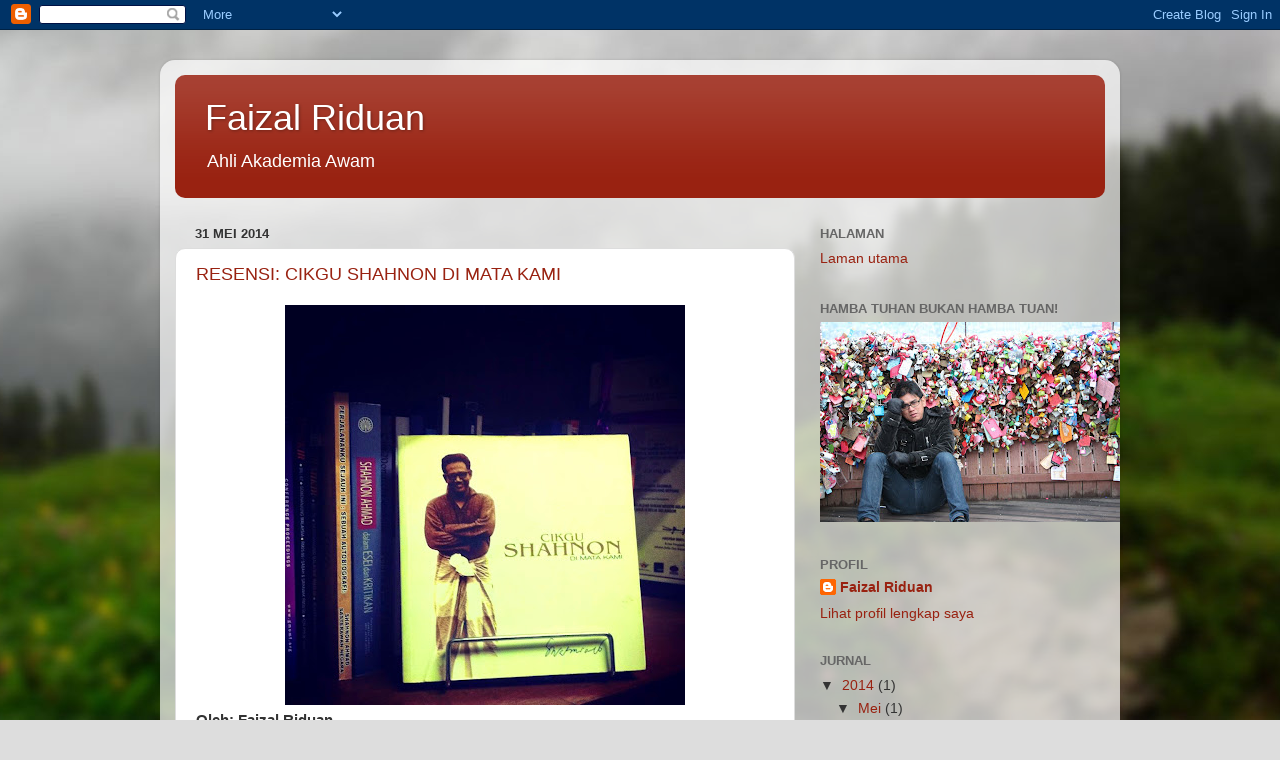

--- FILE ---
content_type: text/html; charset=UTF-8
request_url: https://faizalriduan.blogspot.com/2014/05/
body_size: 17863
content:
<!DOCTYPE html>
<html class='v2' dir='ltr' lang='ms'>
<head>
<link href='https://www.blogger.com/static/v1/widgets/335934321-css_bundle_v2.css' rel='stylesheet' type='text/css'/>
<meta content='width=1100' name='viewport'/>
<meta content='text/html; charset=UTF-8' http-equiv='Content-Type'/>
<meta content='blogger' name='generator'/>
<link href='https://faizalriduan.blogspot.com/favicon.ico' rel='icon' type='image/x-icon'/>
<link href='http://faizalriduan.blogspot.com/2014/05/' rel='canonical'/>
<link rel="alternate" type="application/atom+xml" title="Faizal Riduan - Atom" href="https://faizalriduan.blogspot.com/feeds/posts/default" />
<link rel="alternate" type="application/rss+xml" title="Faizal Riduan - RSS" href="https://faizalriduan.blogspot.com/feeds/posts/default?alt=rss" />
<link rel="service.post" type="application/atom+xml" title="Faizal Riduan - Atom" href="https://www.blogger.com/feeds/6636998877702838890/posts/default" />
<!--Can't find substitution for tag [blog.ieCssRetrofitLinks]-->
<meta content='http://faizalriduan.blogspot.com/2014/05/' property='og:url'/>
<meta content='Faizal Riduan' property='og:title'/>
<meta content='Ahli Akademia Awam' property='og:description'/>
<title>Faizal Riduan: Mei 2014</title>
<style id='page-skin-1' type='text/css'><!--
/*-----------------------------------------------
Blogger Template Style
Name:     Picture Window
Designer: Josh Peterson
URL:      www.noaesthetic.com
----------------------------------------------- */
/* Variable definitions
====================
<Variable name="keycolor" description="Main Color" type="color" default="#1a222a"/>
<Variable name="body.background" description="Body Background" type="background"
color="#dddddd" default="#111111 url(//themes.googleusercontent.com/image?id=1OACCYOE0-eoTRTfsBuX1NMN9nz599ufI1Jh0CggPFA_sK80AGkIr8pLtYRpNUKPmwtEa) repeat-x fixed top center"/>
<Group description="Page Text" selector="body">
<Variable name="body.font" description="Font" type="font"
default="normal normal 15px Arial, Tahoma, Helvetica, FreeSans, sans-serif"/>
<Variable name="body.text.color" description="Text Color" type="color" default="#333333"/>
</Group>
<Group description="Backgrounds" selector=".body-fauxcolumns-outer">
<Variable name="body.background.color" description="Outer Background" type="color" default="#296695"/>
<Variable name="header.background.color" description="Header Background" type="color" default="transparent"/>
<Variable name="post.background.color" description="Post Background" type="color" default="#ffffff"/>
</Group>
<Group description="Links" selector=".main-outer">
<Variable name="link.color" description="Link Color" type="color" default="#336699"/>
<Variable name="link.visited.color" description="Visited Color" type="color" default="#6699cc"/>
<Variable name="link.hover.color" description="Hover Color" type="color" default="#33aaff"/>
</Group>
<Group description="Blog Title" selector=".header h1">
<Variable name="header.font" description="Title Font" type="font"
default="normal normal 36px Arial, Tahoma, Helvetica, FreeSans, sans-serif"/>
<Variable name="header.text.color" description="Text Color" type="color" default="#ffffff" />
</Group>
<Group description="Tabs Text" selector=".tabs-inner .widget li a">
<Variable name="tabs.font" description="Font" type="font"
default="normal normal 15px Arial, Tahoma, Helvetica, FreeSans, sans-serif"/>
<Variable name="tabs.text.color" description="Text Color" type="color" default="#ffffff"/>
<Variable name="tabs.selected.text.color" description="Selected Color" type="color" default="#992211"/>
</Group>
<Group description="Tabs Background" selector=".tabs-outer .PageList">
<Variable name="tabs.background.color" description="Background Color" type="color" default="transparent"/>
<Variable name="tabs.selected.background.color" description="Selected Color" type="color" default="transparent"/>
<Variable name="tabs.separator.color" description="Separator Color" type="color" default="transparent"/>
</Group>
<Group description="Post Title" selector="h3.post-title, .comments h4">
<Variable name="post.title.font" description="Title Font" type="font"
default="normal normal 18px Arial, Tahoma, Helvetica, FreeSans, sans-serif"/>
</Group>
<Group description="Date Header" selector=".date-header">
<Variable name="date.header.color" description="Text Color" type="color" default="#333333"/>
</Group>
<Group description="Post" selector=".post">
<Variable name="post.footer.text.color" description="Footer Text Color" type="color" default="#999999"/>
<Variable name="post.border.color" description="Border Color" type="color" default="#dddddd"/>
</Group>
<Group description="Gadgets" selector="h2">
<Variable name="widget.title.font" description="Title Font" type="font"
default="bold normal 13px Arial, Tahoma, Helvetica, FreeSans, sans-serif"/>
<Variable name="widget.title.text.color" description="Title Color" type="color" default="#888888"/>
</Group>
<Group description="Footer" selector=".footer-outer">
<Variable name="footer.text.color" description="Text Color" type="color" default="#cccccc"/>
<Variable name="footer.widget.title.text.color" description="Gadget Title Color" type="color" default="#aaaaaa"/>
</Group>
<Group description="Footer Links" selector=".footer-outer">
<Variable name="footer.link.color" description="Link Color" type="color" default="#99ccee"/>
<Variable name="footer.link.visited.color" description="Visited Color" type="color" default="#77aaee"/>
<Variable name="footer.link.hover.color" description="Hover Color" type="color" default="#33aaff"/>
</Group>
<Variable name="content.margin" description="Content Margin Top" type="length" default="20px"/>
<Variable name="content.padding" description="Content Padding" type="length" default="0"/>
<Variable name="content.background" description="Content Background" type="background"
default="transparent none repeat scroll top left"/>
<Variable name="content.border.radius" description="Content Border Radius" type="length" default="0"/>
<Variable name="content.shadow.spread" description="Content Shadow Spread" type="length" default="0"/>
<Variable name="header.padding" description="Header Padding" type="length" default="0"/>
<Variable name="header.background.gradient" description="Header Gradient" type="url"
default="none"/>
<Variable name="header.border.radius" description="Header Border Radius" type="length" default="0"/>
<Variable name="main.border.radius.top" description="Main Border Radius" type="length" default="20px"/>
<Variable name="footer.border.radius.top" description="Footer Border Radius Top" type="length" default="0"/>
<Variable name="footer.border.radius.bottom" description="Footer Border Radius Bottom" type="length" default="20px"/>
<Variable name="region.shadow.spread" description="Main and Footer Shadow Spread" type="length" default="3px"/>
<Variable name="region.shadow.offset" description="Main and Footer Shadow Offset" type="length" default="1px"/>
<Variable name="tabs.background.gradient" description="Tab Background Gradient" type="url" default="none"/>
<Variable name="tab.selected.background.gradient" description="Selected Tab Background" type="url"
default="url(//www.blogblog.com/1kt/transparent/white80.png)"/>
<Variable name="tab.background" description="Tab Background" type="background"
default="transparent url(//www.blogblog.com/1kt/transparent/black50.png) repeat scroll top left"/>
<Variable name="tab.border.radius" description="Tab Border Radius" type="length" default="10px" />
<Variable name="tab.first.border.radius" description="First Tab Border Radius" type="length" default="10px" />
<Variable name="tabs.border.radius" description="Tabs Border Radius" type="length" default="0" />
<Variable name="tabs.spacing" description="Tab Spacing" type="length" default=".25em"/>
<Variable name="tabs.margin.bottom" description="Tab Margin Bottom" type="length" default="0"/>
<Variable name="tabs.margin.sides" description="Tab Margin Sides" type="length" default="20px"/>
<Variable name="main.background" description="Main Background" type="background"
default="transparent url(//www.blogblog.com/1kt/transparent/white80.png) repeat scroll top left"/>
<Variable name="main.padding.sides" description="Main Padding Sides" type="length" default="20px"/>
<Variable name="footer.background" description="Footer Background" type="background"
default="transparent url(//www.blogblog.com/1kt/transparent/black50.png) repeat scroll top left"/>
<Variable name="post.margin.sides" description="Post Margin Sides" type="length" default="-20px"/>
<Variable name="post.border.radius" description="Post Border Radius" type="length" default="5px"/>
<Variable name="widget.title.text.transform" description="Widget Title Text Transform" type="string" default="uppercase"/>
<Variable name="mobile.background.overlay" description="Mobile Background Overlay" type="string"
default="transparent none repeat scroll top left"/>
<Variable name="startSide" description="Side where text starts in blog language" type="automatic" default="left"/>
<Variable name="endSide" description="Side where text ends in blog language" type="automatic" default="right"/>
*/
/* Content
----------------------------------------------- */
body, .body-fauxcolumn-outer {
font: normal normal 15px Arial, Tahoma, Helvetica, FreeSans, sans-serif;
color: #333333;
background: #dddddd url(//themes.googleusercontent.com/image?id=1fupio4xM9eVxyr-k5QC5RiCJlYR35r9dXsp63RKsKt64v33poi2MvnjkX_1MULBY8BsT) repeat-x fixed bottom center;
}
html body .region-inner {
min-width: 0;
max-width: 100%;
width: auto;
}
.content-outer {
font-size: 90%;
}
a:link {
text-decoration:none;
color: #992211;
}
a:visited {
text-decoration:none;
color: #771100;
}
a:hover {
text-decoration:underline;
color: #cc4411;
}
.content-outer {
background: transparent url(//www.blogblog.com/1kt/transparent/white80.png) repeat scroll top left;
-moz-border-radius: 15px;
-webkit-border-radius: 15px;
-goog-ms-border-radius: 15px;
border-radius: 15px;
-moz-box-shadow: 0 0 3px rgba(0, 0, 0, .15);
-webkit-box-shadow: 0 0 3px rgba(0, 0, 0, .15);
-goog-ms-box-shadow: 0 0 3px rgba(0, 0, 0, .15);
box-shadow: 0 0 3px rgba(0, 0, 0, .15);
margin: 30px auto;
}
.content-inner {
padding: 15px;
}
/* Header
----------------------------------------------- */
.header-outer {
background: #992211 url(//www.blogblog.com/1kt/transparent/header_gradient_shade.png) repeat-x scroll top left;
_background-image: none;
color: #ffffff;
-moz-border-radius: 10px;
-webkit-border-radius: 10px;
-goog-ms-border-radius: 10px;
border-radius: 10px;
}
.Header img, .Header #header-inner {
-moz-border-radius: 10px;
-webkit-border-radius: 10px;
-goog-ms-border-radius: 10px;
border-radius: 10px;
}
.header-inner .Header .titlewrapper,
.header-inner .Header .descriptionwrapper {
padding-left: 30px;
padding-right: 30px;
}
.Header h1 {
font: normal normal 36px Arial, Tahoma, Helvetica, FreeSans, sans-serif;
text-shadow: 1px 1px 3px rgba(0, 0, 0, 0.3);
}
.Header h1 a {
color: #ffffff;
}
.Header .description {
font-size: 130%;
}
/* Tabs
----------------------------------------------- */
.tabs-inner {
margin: .5em 0 0;
padding: 0;
}
.tabs-inner .section {
margin: 0;
}
.tabs-inner .widget ul {
padding: 0;
background: #f5f5f5 url(//www.blogblog.com/1kt/transparent/tabs_gradient_shade.png) repeat scroll bottom;
-moz-border-radius: 10px;
-webkit-border-radius: 10px;
-goog-ms-border-radius: 10px;
border-radius: 10px;
}
.tabs-inner .widget li {
border: none;
}
.tabs-inner .widget li a {
display: inline-block;
padding: .5em 1em;
margin-right: 0;
color: #992211;
font: normal normal 15px Arial, Tahoma, Helvetica, FreeSans, sans-serif;
-moz-border-radius: 0 0 0 0;
-webkit-border-top-left-radius: 0;
-webkit-border-top-right-radius: 0;
-goog-ms-border-radius: 0 0 0 0;
border-radius: 0 0 0 0;
background: transparent none no-repeat scroll top left;
border-right: 1px solid #cccccc;
}
.tabs-inner .widget li:first-child a {
padding-left: 1.25em;
-moz-border-radius-topleft: 10px;
-moz-border-radius-bottomleft: 10px;
-webkit-border-top-left-radius: 10px;
-webkit-border-bottom-left-radius: 10px;
-goog-ms-border-top-left-radius: 10px;
-goog-ms-border-bottom-left-radius: 10px;
border-top-left-radius: 10px;
border-bottom-left-radius: 10px;
}
.tabs-inner .widget li.selected a,
.tabs-inner .widget li a:hover {
position: relative;
z-index: 1;
background: #ffffff url(//www.blogblog.com/1kt/transparent/tabs_gradient_shade.png) repeat scroll bottom;
color: #000000;
-moz-box-shadow: 0 0 0 rgba(0, 0, 0, .15);
-webkit-box-shadow: 0 0 0 rgba(0, 0, 0, .15);
-goog-ms-box-shadow: 0 0 0 rgba(0, 0, 0, .15);
box-shadow: 0 0 0 rgba(0, 0, 0, .15);
}
/* Headings
----------------------------------------------- */
h2 {
font: bold normal 13px Arial, Tahoma, Helvetica, FreeSans, sans-serif;
text-transform: uppercase;
color: #666666;
margin: .5em 0;
}
/* Main
----------------------------------------------- */
.main-outer {
background: transparent none repeat scroll top center;
-moz-border-radius: 0 0 0 0;
-webkit-border-top-left-radius: 0;
-webkit-border-top-right-radius: 0;
-webkit-border-bottom-left-radius: 0;
-webkit-border-bottom-right-radius: 0;
-goog-ms-border-radius: 0 0 0 0;
border-radius: 0 0 0 0;
-moz-box-shadow: 0 0 0 rgba(0, 0, 0, .15);
-webkit-box-shadow: 0 0 0 rgba(0, 0, 0, .15);
-goog-ms-box-shadow: 0 0 0 rgba(0, 0, 0, .15);
box-shadow: 0 0 0 rgba(0, 0, 0, .15);
}
.main-inner {
padding: 15px 5px 20px;
}
.main-inner .column-center-inner {
padding: 0 0;
}
.main-inner .column-left-inner {
padding-left: 0;
}
.main-inner .column-right-inner {
padding-right: 0;
}
/* Posts
----------------------------------------------- */
h3.post-title {
margin: 0;
font: normal normal 18px Arial, Tahoma, Helvetica, FreeSans, sans-serif;
}
.comments h4 {
margin: 1em 0 0;
font: normal normal 18px Arial, Tahoma, Helvetica, FreeSans, sans-serif;
}
.date-header span {
color: #333333;
}
.post-outer {
background-color: #ffffff;
border: solid 1px #dddddd;
-moz-border-radius: 10px;
-webkit-border-radius: 10px;
border-radius: 10px;
-goog-ms-border-radius: 10px;
padding: 15px 20px;
margin: 0 -20px 20px;
}
.post-body {
line-height: 1.4;
font-size: 110%;
position: relative;
}
.post-header {
margin: 0 0 1.5em;
color: #999999;
line-height: 1.6;
}
.post-footer {
margin: .5em 0 0;
color: #999999;
line-height: 1.6;
}
#blog-pager {
font-size: 140%
}
#comments .comment-author {
padding-top: 1.5em;
border-top: dashed 1px #ccc;
border-top: dashed 1px rgba(128, 128, 128, .5);
background-position: 0 1.5em;
}
#comments .comment-author:first-child {
padding-top: 0;
border-top: none;
}
.avatar-image-container {
margin: .2em 0 0;
}
/* Comments
----------------------------------------------- */
.comments .comments-content .icon.blog-author {
background-repeat: no-repeat;
background-image: url([data-uri]);
}
.comments .comments-content .loadmore a {
border-top: 1px solid #cc4411;
border-bottom: 1px solid #cc4411;
}
.comments .continue {
border-top: 2px solid #cc4411;
}
/* Widgets
----------------------------------------------- */
.widget ul, .widget #ArchiveList ul.flat {
padding: 0;
list-style: none;
}
.widget ul li, .widget #ArchiveList ul.flat li {
border-top: dashed 1px #ccc;
border-top: dashed 1px rgba(128, 128, 128, .5);
}
.widget ul li:first-child, .widget #ArchiveList ul.flat li:first-child {
border-top: none;
}
.widget .post-body ul {
list-style: disc;
}
.widget .post-body ul li {
border: none;
}
/* Footer
----------------------------------------------- */
.footer-outer {
color:#eeeeee;
background: transparent url(//www.blogblog.com/1kt/transparent/black50.png) repeat scroll top left;
-moz-border-radius: 10px 10px 10px 10px;
-webkit-border-top-left-radius: 10px;
-webkit-border-top-right-radius: 10px;
-webkit-border-bottom-left-radius: 10px;
-webkit-border-bottom-right-radius: 10px;
-goog-ms-border-radius: 10px 10px 10px 10px;
border-radius: 10px 10px 10px 10px;
-moz-box-shadow: 0 0 0 rgba(0, 0, 0, .15);
-webkit-box-shadow: 0 0 0 rgba(0, 0, 0, .15);
-goog-ms-box-shadow: 0 0 0 rgba(0, 0, 0, .15);
box-shadow: 0 0 0 rgba(0, 0, 0, .15);
}
.footer-inner {
padding: 10px 5px 20px;
}
.footer-outer a {
color: #ffffdd;
}
.footer-outer a:visited {
color: #cccc99;
}
.footer-outer a:hover {
color: #ffffff;
}
.footer-outer .widget h2 {
color: #bbbbbb;
}
/* Mobile
----------------------------------------------- */
html body.mobile {
height: auto;
}
html body.mobile {
min-height: 480px;
background-size: 100% auto;
}
.mobile .body-fauxcolumn-outer {
background: transparent none repeat scroll top left;
}
html .mobile .mobile-date-outer, html .mobile .blog-pager {
border-bottom: none;
background: transparent none repeat scroll top center;
margin-bottom: 10px;
}
.mobile .date-outer {
background: transparent none repeat scroll top center;
}
.mobile .header-outer, .mobile .main-outer,
.mobile .post-outer, .mobile .footer-outer {
-moz-border-radius: 0;
-webkit-border-radius: 0;
-goog-ms-border-radius: 0;
border-radius: 0;
}
.mobile .content-outer,
.mobile .main-outer,
.mobile .post-outer {
background: inherit;
border: none;
}
.mobile .content-outer {
font-size: 100%;
}
.mobile-link-button {
background-color: #992211;
}
.mobile-link-button a:link, .mobile-link-button a:visited {
color: #ffffff;
}
.mobile-index-contents {
color: #333333;
}
.mobile .tabs-inner .PageList .widget-content {
background: #ffffff url(//www.blogblog.com/1kt/transparent/tabs_gradient_shade.png) repeat scroll bottom;
color: #000000;
}
.mobile .tabs-inner .PageList .widget-content .pagelist-arrow {
border-left: 1px solid #cccccc;
}

--></style>
<style id='template-skin-1' type='text/css'><!--
body {
min-width: 960px;
}
.content-outer, .content-fauxcolumn-outer, .region-inner {
min-width: 960px;
max-width: 960px;
_width: 960px;
}
.main-inner .columns {
padding-left: 0;
padding-right: 310px;
}
.main-inner .fauxcolumn-center-outer {
left: 0;
right: 310px;
/* IE6 does not respect left and right together */
_width: expression(this.parentNode.offsetWidth -
parseInt("0") -
parseInt("310px") + 'px');
}
.main-inner .fauxcolumn-left-outer {
width: 0;
}
.main-inner .fauxcolumn-right-outer {
width: 310px;
}
.main-inner .column-left-outer {
width: 0;
right: 100%;
margin-left: -0;
}
.main-inner .column-right-outer {
width: 310px;
margin-right: -310px;
}
#layout {
min-width: 0;
}
#layout .content-outer {
min-width: 0;
width: 800px;
}
#layout .region-inner {
min-width: 0;
width: auto;
}
body#layout div.add_widget {
padding: 8px;
}
body#layout div.add_widget a {
margin-left: 32px;
}
--></style>
<style>
    body {background-image:url(\/\/themes.googleusercontent.com\/image?id=1fupio4xM9eVxyr-k5QC5RiCJlYR35r9dXsp63RKsKt64v33poi2MvnjkX_1MULBY8BsT);}
    
@media (max-width: 200px) { body {background-image:url(\/\/themes.googleusercontent.com\/image?id=1fupio4xM9eVxyr-k5QC5RiCJlYR35r9dXsp63RKsKt64v33poi2MvnjkX_1MULBY8BsT&options=w200);}}
@media (max-width: 400px) and (min-width: 201px) { body {background-image:url(\/\/themes.googleusercontent.com\/image?id=1fupio4xM9eVxyr-k5QC5RiCJlYR35r9dXsp63RKsKt64v33poi2MvnjkX_1MULBY8BsT&options=w400);}}
@media (max-width: 800px) and (min-width: 401px) { body {background-image:url(\/\/themes.googleusercontent.com\/image?id=1fupio4xM9eVxyr-k5QC5RiCJlYR35r9dXsp63RKsKt64v33poi2MvnjkX_1MULBY8BsT&options=w800);}}
@media (max-width: 1200px) and (min-width: 801px) { body {background-image:url(\/\/themes.googleusercontent.com\/image?id=1fupio4xM9eVxyr-k5QC5RiCJlYR35r9dXsp63RKsKt64v33poi2MvnjkX_1MULBY8BsT&options=w1200);}}
/* Last tag covers anything over one higher than the previous max-size cap. */
@media (min-width: 1201px) { body {background-image:url(\/\/themes.googleusercontent.com\/image?id=1fupio4xM9eVxyr-k5QC5RiCJlYR35r9dXsp63RKsKt64v33poi2MvnjkX_1MULBY8BsT&options=w1600);}}
  </style>
<link href='https://www.blogger.com/dyn-css/authorization.css?targetBlogID=6636998877702838890&amp;zx=3962d2cd-7260-44af-9c82-8e1bf75c7c5e' media='none' onload='if(media!=&#39;all&#39;)media=&#39;all&#39;' rel='stylesheet'/><noscript><link href='https://www.blogger.com/dyn-css/authorization.css?targetBlogID=6636998877702838890&amp;zx=3962d2cd-7260-44af-9c82-8e1bf75c7c5e' rel='stylesheet'/></noscript>
<meta name='google-adsense-platform-account' content='ca-host-pub-1556223355139109'/>
<meta name='google-adsense-platform-domain' content='blogspot.com'/>

</head>
<body class='loading'>
<div class='navbar section' id='navbar' name='Navbar'><div class='widget Navbar' data-version='1' id='Navbar1'><script type="text/javascript">
    function setAttributeOnload(object, attribute, val) {
      if(window.addEventListener) {
        window.addEventListener('load',
          function(){ object[attribute] = val; }, false);
      } else {
        window.attachEvent('onload', function(){ object[attribute] = val; });
      }
    }
  </script>
<div id="navbar-iframe-container"></div>
<script type="text/javascript" src="https://apis.google.com/js/platform.js"></script>
<script type="text/javascript">
      gapi.load("gapi.iframes:gapi.iframes.style.bubble", function() {
        if (gapi.iframes && gapi.iframes.getContext) {
          gapi.iframes.getContext().openChild({
              url: 'https://www.blogger.com/navbar/6636998877702838890?origin\x3dhttps://faizalriduan.blogspot.com',
              where: document.getElementById("navbar-iframe-container"),
              id: "navbar-iframe"
          });
        }
      });
    </script><script type="text/javascript">
(function() {
var script = document.createElement('script');
script.type = 'text/javascript';
script.src = '//pagead2.googlesyndication.com/pagead/js/google_top_exp.js';
var head = document.getElementsByTagName('head')[0];
if (head) {
head.appendChild(script);
}})();
</script>
</div></div>
<div class='body-fauxcolumns'>
<div class='fauxcolumn-outer body-fauxcolumn-outer'>
<div class='cap-top'>
<div class='cap-left'></div>
<div class='cap-right'></div>
</div>
<div class='fauxborder-left'>
<div class='fauxborder-right'></div>
<div class='fauxcolumn-inner'>
</div>
</div>
<div class='cap-bottom'>
<div class='cap-left'></div>
<div class='cap-right'></div>
</div>
</div>
</div>
<div class='content'>
<div class='content-fauxcolumns'>
<div class='fauxcolumn-outer content-fauxcolumn-outer'>
<div class='cap-top'>
<div class='cap-left'></div>
<div class='cap-right'></div>
</div>
<div class='fauxborder-left'>
<div class='fauxborder-right'></div>
<div class='fauxcolumn-inner'>
</div>
</div>
<div class='cap-bottom'>
<div class='cap-left'></div>
<div class='cap-right'></div>
</div>
</div>
</div>
<div class='content-outer'>
<div class='content-cap-top cap-top'>
<div class='cap-left'></div>
<div class='cap-right'></div>
</div>
<div class='fauxborder-left content-fauxborder-left'>
<div class='fauxborder-right content-fauxborder-right'></div>
<div class='content-inner'>
<header>
<div class='header-outer'>
<div class='header-cap-top cap-top'>
<div class='cap-left'></div>
<div class='cap-right'></div>
</div>
<div class='fauxborder-left header-fauxborder-left'>
<div class='fauxborder-right header-fauxborder-right'></div>
<div class='region-inner header-inner'>
<div class='header section' id='header' name='Pengepala'><div class='widget Header' data-version='1' id='Header1'>
<div id='header-inner'>
<div class='titlewrapper'>
<h1 class='title'>
<a href='https://faizalriduan.blogspot.com/'>
Faizal Riduan
</a>
</h1>
</div>
<div class='descriptionwrapper'>
<p class='description'><span>Ahli Akademia Awam</span></p>
</div>
</div>
</div></div>
</div>
</div>
<div class='header-cap-bottom cap-bottom'>
<div class='cap-left'></div>
<div class='cap-right'></div>
</div>
</div>
</header>
<div class='tabs-outer'>
<div class='tabs-cap-top cap-top'>
<div class='cap-left'></div>
<div class='cap-right'></div>
</div>
<div class='fauxborder-left tabs-fauxborder-left'>
<div class='fauxborder-right tabs-fauxborder-right'></div>
<div class='region-inner tabs-inner'>
<div class='tabs no-items section' id='crosscol' name='Rentas Lajur'></div>
<div class='tabs no-items section' id='crosscol-overflow' name='Cross-Column 2'></div>
</div>
</div>
<div class='tabs-cap-bottom cap-bottom'>
<div class='cap-left'></div>
<div class='cap-right'></div>
</div>
</div>
<div class='main-outer'>
<div class='main-cap-top cap-top'>
<div class='cap-left'></div>
<div class='cap-right'></div>
</div>
<div class='fauxborder-left main-fauxborder-left'>
<div class='fauxborder-right main-fauxborder-right'></div>
<div class='region-inner main-inner'>
<div class='columns fauxcolumns'>
<div class='fauxcolumn-outer fauxcolumn-center-outer'>
<div class='cap-top'>
<div class='cap-left'></div>
<div class='cap-right'></div>
</div>
<div class='fauxborder-left'>
<div class='fauxborder-right'></div>
<div class='fauxcolumn-inner'>
</div>
</div>
<div class='cap-bottom'>
<div class='cap-left'></div>
<div class='cap-right'></div>
</div>
</div>
<div class='fauxcolumn-outer fauxcolumn-left-outer'>
<div class='cap-top'>
<div class='cap-left'></div>
<div class='cap-right'></div>
</div>
<div class='fauxborder-left'>
<div class='fauxborder-right'></div>
<div class='fauxcolumn-inner'>
</div>
</div>
<div class='cap-bottom'>
<div class='cap-left'></div>
<div class='cap-right'></div>
</div>
</div>
<div class='fauxcolumn-outer fauxcolumn-right-outer'>
<div class='cap-top'>
<div class='cap-left'></div>
<div class='cap-right'></div>
</div>
<div class='fauxborder-left'>
<div class='fauxborder-right'></div>
<div class='fauxcolumn-inner'>
</div>
</div>
<div class='cap-bottom'>
<div class='cap-left'></div>
<div class='cap-right'></div>
</div>
</div>
<!-- corrects IE6 width calculation -->
<div class='columns-inner'>
<div class='column-center-outer'>
<div class='column-center-inner'>
<div class='main section' id='main' name='Utama'><div class='widget Blog' data-version='1' id='Blog1'>
<div class='blog-posts hfeed'>

          <div class="date-outer">
        
<h2 class='date-header'><span>31 Mei 2014</span></h2>

          <div class="date-posts">
        
<div class='post-outer'>
<div class='post hentry uncustomized-post-template' itemprop='blogPost' itemscope='itemscope' itemtype='http://schema.org/BlogPosting'>
<meta content='https://blogger.googleusercontent.com/img/b/R29vZ2xl/AVvXsEjoLtptVk6nvW5CawPBDxGHbEJFij3KoOv2F3SckQGC1Kf9b2nN5SHcSo8LU7NyzvxGLIQL7mBcrvp92kJJQ3t2CIJrB5g-9FDqUsKXAqSrbJxVhmIMV9oJ3DOq3n6hV4Gx2dSXsq6fwDin/s400/10372542_690803094311063_5334309598477475823_n.jpg' itemprop='image_url'/>
<meta content='6636998877702838890' itemprop='blogId'/>
<meta content='3948777846343893510' itemprop='postId'/>
<a name='3948777846343893510'></a>
<h3 class='post-title entry-title' itemprop='name'>
<a href='https://faizalriduan.blogspot.com/2014/06/resensi-cikgu-shahnon-di-mata-kami.html'>RESENSI: CIKGU SHAHNON DI MATA KAMI</a>
</h3>
<div class='post-header'>
<div class='post-header-line-1'></div>
</div>
<div class='post-body entry-content' id='post-body-3948777846343893510' itemprop='description articleBody'>
<div style="text-align: center;">
<a href="https://blogger.googleusercontent.com/img/b/R29vZ2xl/AVvXsEjoLtptVk6nvW5CawPBDxGHbEJFij3KoOv2F3SckQGC1Kf9b2nN5SHcSo8LU7NyzvxGLIQL7mBcrvp92kJJQ3t2CIJrB5g-9FDqUsKXAqSrbJxVhmIMV9oJ3DOq3n6hV4Gx2dSXsq6fwDin/s1600/10372542_690803094311063_5334309598477475823_n.jpg" imageanchor="1"><img border="0" src="https://blogger.googleusercontent.com/img/b/R29vZ2xl/AVvXsEjoLtptVk6nvW5CawPBDxGHbEJFij3KoOv2F3SckQGC1Kf9b2nN5SHcSo8LU7NyzvxGLIQL7mBcrvp92kJJQ3t2CIJrB5g-9FDqUsKXAqSrbJxVhmIMV9oJ3DOq3n6hV4Gx2dSXsq6fwDin/s400/10372542_690803094311063_5334309598477475823_n.jpg" /></a>

</div>
<span style="font-weight: bold;">Oleh: Faizal Riduan</span>
<br />
<br />
<div style="text-align: justify;">
Saat pertama saya bertentang mata dengan karya Cikgu Shahnon Ahmad ialah apabila berguru dengan antologi cerpen Kelapa Nan Sebatang, teks buku sastera tahun 1998 bersama-sama dengan teks Keris Laksamana Bentan. Saya membacanya sekadar untuk peperiksaan dan terbukti mendapat &#8216;A&#8217; dalam mata pelajaran Kesusasteraan Melayu, Sijil Pelajaran Malaysia (SPM).
<br />
<br />
Sungguh begitu, saya masih bingung semasa itu memikirkan mengapa Wak Da harus harus berkonflik untuk menyeberangi titi kelapa sambil memerhati sampah sarap yang mengerumun sungai?
<br />
<br />
Presiden PENA, Mohamed Saleeh Rahamad merujuk novel Tok Guru serta Umi dan Abang Syeikhul dengan pengalaman Shahnon bersama Darul Arqam dan novel Tunggul-tunggul Gerigis terilham daripada peristiwa berdarah Memali.
<br />
<br />
Jika Shahnon begitu hebat mengarang novelet TIVI dalam satu bulan maka begitulah hebatnya penterjemah TIVI ke dalam bahasa Thai, Abdul Razak yang juga mengambil masa sebulan. Sayangnya penantian untuk karya ini diterbitkan memakan masa hampiur 11 tahun! Setelah nashkah ditolak oleh dua buah penerbit besar di Bangkok 
<br />
<br />
&#8220;Saya tak mahu apa-apa, jangan fikir soal royalti, kamu terjemah sahaja, bila dah terbit nanti kirimkan saya satu naskhah. Cukup!&#8221; jawaban Shahnon menunjukkan jiwa besar seorang sasterawan bukan &#8216;sasterawang&#8217;.
<br />
<br />
Puzi Hadi merakam keprihatinan Shahnon kepada rakan seangkatan di ASASI dan GAPENA seperti membanding mutu novel Asyraq yang tidak sehebat Seorang Tua di Kaki Gunung karya Azizi Abdullah, puisi Puzi yang tidak selantang dulu, Noorjaya yang tidak berkarya selepas Awang Toksan, Shaidun Shaari yang hanya menerbit semula cerpen-cerpen lama, Jihaty Abadi yang sibuk dnegan GAPENA sehingga tidak berkarya dan Ismail Hussein yang lebih banyak berpidato daripada mengkaji karya sastera.
<br />
<br />
&#8220;Yang salah sasterawan itu sendiri yang menyibuk-nyibukkan diri sangat dalam urusan lain di luar bakatnya,&#8221; jelasnya yang terkenal prolifik sehinga sekarang.
Mungkin sebab itu barangkali Shahnon tidak mengenali Hasan Baseri Budiman, ahli Angkatan Sasterawan Nasional Kedah (ASASI) yang pernah diterajui Shahnon sendiri kerana kurang berkarya yang menjolok matanya.
<br />
<br />
Namun tanpa rasa cemburu dan bersikap rendah diri Shahnon dapat dilihat apabila menelefon anak muridnya Faisal Tehrani untuk merakam ucap tahniah sempena Sayembara Mengarang Sempena Perayaan Jubli Emas DBP.
<br />
<br />
&#8220;Cikgu dengar novel Faisal menang hadiah RM50,000? Cikgu pun dapat nombor tiga. Tahniahlah, Faisal dan tewaskan Cikgu,&#8221; katanya dalam ketawa suka.
Begitu juga ketika novel Faisal Tehrani, Sebongkah Batu di Kuala Berang diharamkan Jabatan Kemajuan Islam Malaysia (JAKIM), Shahnon yang karyanya Shit pernah mengalami cubaan diharamkan pada 1999 memuji ikhlas, &#8220;Novel Cikgu pun tak pernah diharamkan.&#8221;
<br />
<br />
Catatan Editor DBP, Mohamad Yussop Ishak yang menangani manuskrip Detik-Detik Diri di Daerah Daif (1991), Patriach (1991), TIVI (1995) dan kumpulan cerpen lengkapnya Salam Keluarga turut merekemendasi Datik-Detik di Daerah Daif sebagai karya yang melambangkan keshahnonan Shahnon.
<br />
<br />
Menurutnya untuk mengenali Shahnon perlu memulakan membaca biografinya semasa kecil, Detik-Detik Diri di Daerah Daif dan menutup dengan sambungan di penghujung usianya, Perjalananku Sejauh Ini.
<br />
<br />
Walau pun biografi Shahnon itu mengandungi unsur-unsur seksual yang agak pejal dan bolos dalam kisah pelir berkalat, kisah mengendap anak dara, kisah bini Meli Debasa kencing di telaga Pak Cik Mehad, kisah Tuk Diah dengan ekor lembu dan kisah omong-omong kosong di rokmo yang menjolok mata tetapi dengan rendah diri beliau sanggup menyuntingnya sebagaimana akuannya dalam surat bertarikh 11 April 1991.
<br />
<br />
&#8220;Saya amat sayangkan kisah-kisah ini dan bilamana saya membaca kembali, saya sebenarnya menangis kerana terharu dan terkenang kisah-kisah semasa kecil yang begitu bermakna kepada saya.&#8221;
<br />
<br />
&#8220;Untuk mendapatkan kesan kedua, saya meminta isteri saya membaca bab-bab yang khusus ini. Dia lantas marahkan saya mengatakan saya ini tua tak sedarkan diri, apa pula orang lain kata bila membaca novel ini, apa pula kata orang-orang alim. Apa pula kata anak-anak dan cucu saya dan macam-macamlah. Saya tidak marahkan isteri saya kerana beliau tidak dapat menangkap keshahnonan saya itu.&#8221;
<br />
<br />
Sutung Umar Rs menulis tentang polemik Kassim Ahmad lawan Shahnon berkisar tentang gagasan sastera Islam. Tulisan Sutung sebagai wartawan Dewan Sastera menyifatkan Shahnon seorang yang bersangka baik kepada Kassim sebenarnya adalah pandangan &#8216;orang jauh&#8217;. Mungkin sebab itu, beliau beranggapan permintaan Rahimidin Zahari ini tidak sukar kerana beliau sendiri mengenali Kassim dan Shahnon melalui Editornya Usman Awang.
<br />
<br />
Kassim dan Ismail Hussein adalah rakan sedarjah Shahnon di Kolej Sultan Abdul Hamid sejak tahun 1947! Buku ini akan lebih berkesan jika Kassim atau Ismail menulis mengenai rakan di bangku sekolah mereka. Malah Kassim dalam autobiografinya, &#8220;Mencari Jalan Pulang: Daripada Sosialisme Kepada Islam&#8221;, ada menceritakan tentang Shahnon yang &#8220;pendiam, sedikit gagap dan agak kelakar&#8221; dalam satu perenggan.
<br />
<br />
Jika ia diberikan ruang untuk dipanjangkan menjadi satu karangan pastinya cerita tentang Shahnon ketika menjadi &#8216;murid&#8217; selain daripada menjadi seorang guru. Selayaknya tulisan Kassim itu diletakkan pada muka surat tujuh disebelah gambar kelas Tingkatan 1, Maktam Sultan Abdul Hamid.
<br />
<br />
Adapun tulisan terawal tentang Cikgu Shahnon ialah daripada anak muridnya, Osman Ayob kita bersekolah pada 1959. Hanya guru yang mengenal guru mungkin perlambangan yang tepat setelah membaca tulisan Cikgu Noordin Hassan yang mengulas tulisan Shahnon, &#8220;Pabila Kalbu ini Asyik Marah-Marah&#8221; dalam kolumnya &#8220;Pabila Hujan Turun&#8221; di Dewan Sastera.
<br />
<br />
Noordin yang menjadikan novel Ranjau Sepanjang Jalan sebagai bahan pengajaran Bahasa Melayu di sekolah sering pula membandingkannya dengan karya klasik Pearl S Buck, The Good Earth. Baginya karya terawal semasa Shahnon yang masih muda ketika itu masih suci murni tanpa keradangan bahasa sebelum Shahnon terpengaruh dengan kumpulan &#8220;The Angry Young Men&#8221; dan penulis Barat yang lain seperti D H Lawrence, Alberto Moravia dan Garcia Marquez.
<br />
<br />
Catatan Fatimah Busu yang selalu menjadi penjaga rumah dan &#8216;penjaga dapur&#8217; sehingga mendapat pusaka berupa lesung batu sangat peribadi sehingga nyaris bertemu jodoh dengan seorang sarjana Eropah yang menumpang di rumah Shahnon. Jodoh tidak jadi ini juga memberikan ilham novel The Missing Piece I &amp; II. Terdahulu Fatimah terinspirasi dengan novel Ranjau Sepanjang Jalan untuk menghasilkan novel pertamanya Ombak Bukan Biru.
<br />
<br />
Zurinah Hassan pula mengilhamkan cerpen Bendang Lahuma dengan mengambil inspirasi watak utama Ranjau Sepanjang Jalan. Walaupun dikritik seorang penyair veteran sebagai memplagiat dan menumpang populariti Shahnon, Zuriah terkesan dengan tulisan Shahnon, &#8220;Warkah kepada Zurinah Hassan&#8221; dalam buku Weltanschauung.
<br />
<br />
Membaca pandangan romantik daripada kenyitan mata rakan-rakan Shahnon sememangnya memberikan suasana terapeutik &#8211; mempesona dan mengasyikkan! Cuma pandangan jauh dan daripada kanta akademia tampak kaku dan membosankan - lebih baik saya membaca buku Shahnon Ahmad: Dalam Esei dan Kritikan terbitan Dewan Bahaasa dan Pustaka.</div>
<div style='clear: both;'></div>
</div>
<div class='post-footer'>
<div class='post-footer-line post-footer-line-1'>
<span class='post-author vcard'>
Buku Tamu
<span class='fn' itemprop='author' itemscope='itemscope' itemtype='http://schema.org/Person'>
<meta content='https://www.blogger.com/profile/04809000731179510617' itemprop='url'/>
<a class='g-profile' href='https://www.blogger.com/profile/04809000731179510617' rel='author' title='author profile'>
<span itemprop='name'>Faizal Riduan</span>
</a>
</span>
</span>
<span class='post-timestamp'>
</span>
<span class='post-comment-link'>
<a class='comment-link' href='https://www.blogger.com/comment/fullpage/post/6636998877702838890/3948777846343893510' onclick=''>
Tiada ulasan:
  </a>
</span>
<span class='post-icons'>
<span class='item-action'>
<a href='https://www.blogger.com/email-post/6636998877702838890/3948777846343893510' title='Catatan E-mel'>
<img alt='' class='icon-action' height='13' src='https://resources.blogblog.com/img/icon18_email.gif' width='18'/>
</a>
</span>
<span class='item-control blog-admin pid-246784791'>
<a href='https://www.blogger.com/post-edit.g?blogID=6636998877702838890&postID=3948777846343893510&from=pencil' title='Edit Catatan'>
<img alt='' class='icon-action' height='18' src='https://resources.blogblog.com/img/icon18_edit_allbkg.gif' width='18'/>
</a>
</span>
</span>
<div class='post-share-buttons goog-inline-block'>
<a class='goog-inline-block share-button sb-email' href='https://www.blogger.com/share-post.g?blogID=6636998877702838890&postID=3948777846343893510&target=email' target='_blank' title='E-melkan Ini'><span class='share-button-link-text'>E-melkan Ini</span></a><a class='goog-inline-block share-button sb-blog' href='https://www.blogger.com/share-post.g?blogID=6636998877702838890&postID=3948777846343893510&target=blog' onclick='window.open(this.href, "_blank", "height=270,width=475"); return false;' target='_blank' title='BlogThis!'><span class='share-button-link-text'>BlogThis!</span></a><a class='goog-inline-block share-button sb-twitter' href='https://www.blogger.com/share-post.g?blogID=6636998877702838890&postID=3948777846343893510&target=twitter' target='_blank' title='Kongsi pada X'><span class='share-button-link-text'>Kongsi pada X</span></a><a class='goog-inline-block share-button sb-facebook' href='https://www.blogger.com/share-post.g?blogID=6636998877702838890&postID=3948777846343893510&target=facebook' onclick='window.open(this.href, "_blank", "height=430,width=640"); return false;' target='_blank' title='Kongsi ke Facebook'><span class='share-button-link-text'>Kongsi ke Facebook</span></a><a class='goog-inline-block share-button sb-pinterest' href='https://www.blogger.com/share-post.g?blogID=6636998877702838890&postID=3948777846343893510&target=pinterest' target='_blank' title='Kongsi ke Pinterest'><span class='share-button-link-text'>Kongsi ke Pinterest</span></a>
</div>
</div>
<div class='post-footer-line post-footer-line-2'>
<span class='post-labels'>
</span>
</div>
<div class='post-footer-line post-footer-line-3'>
<span class='post-location'>
</span>
</div>
</div>
</div>
</div>

        </div></div>
      
</div>
<div class='blog-pager' id='blog-pager'>
<span id='blog-pager-newer-link'>
<a class='blog-pager-newer-link' href='https://faizalriduan.blogspot.com/' id='Blog1_blog-pager-newer-link' title='Catatan Terbaru'>Catatan Terbaru</a>
</span>
<span id='blog-pager-older-link'>
<a class='blog-pager-older-link' href='https://faizalriduan.blogspot.com/search?updated-max=2014-05-31T23:30:00%2B08:00' id='Blog1_blog-pager-older-link' title='Catatan Lama'>Catatan Lama</a>
</span>
<a class='home-link' href='https://faizalriduan.blogspot.com/'>Laman utama</a>
</div>
<div class='clear'></div>
<div class='blog-feeds'>
<div class='feed-links'>
Langgan:
<a class='feed-link' href='https://faizalriduan.blogspot.com/feeds/posts/default' target='_blank' type='application/atom+xml'>Ulasan (Atom)</a>
</div>
</div>
</div><div class='widget Text' data-version='1' id='Text1'>
<h2 class='title'>Deklarasi</h2>
<div class='widget-content'>
<p style="text-align: justify;" class="MsoNormal"><span style="color: rgb(51, 51, 51);">Ini adalah sebuah jurnal akademik dan ilmiah. Ianya mendukung kesemua prinsip Rukunegara iaitu 'Kepercayaan Kepada Tuhan', 'Kesetiaan Kepada Raja &amp; Negara', 'Keluhuran Perlembagaan', 'Kedaulatan Undang-Undang' dan 'Kesopanan &amp; Kesusilaan'. Segala keterbukaan jurnal ini dalam berpendapat dan berpandangan dijamin dalam Perkara 10, Perlembagaan Malaysia sebagai undang-undang tertinggi negara. Namun ianya masih tertakluk kepada Akta Komunikasi dan Multimedia 1998, Akta Fitnah 1957, Akta Hasutan 1948 dan Kanun Keseksaan. Justeru, ia perlu ditunjangi dengan etika dan profesionalisme sebagai penulis dan pengamal media serta tanggungjawab sosial kepada masyarakat, bangsa, agama dan negara.</span></p>
</div>
<div class='clear'></div>
</div></div>
</div>
</div>
<div class='column-left-outer'>
<div class='column-left-inner'>
<aside>
</aside>
</div>
</div>
<div class='column-right-outer'>
<div class='column-right-inner'>
<aside>
<div class='sidebar section' id='sidebar-right-1'><div class='widget PageList' data-version='1' id='PageList1'>
<h2>Halaman</h2>
<div class='widget-content'>
<ul>
<li>
<a href='https://faizalriduan.blogspot.com/'>Laman utama</a>
</li>
</ul>
<div class='clear'></div>
</div>
</div><div class='widget Image' data-version='1' id='Image1'>
<h2>Hamba Tuhan Bukan Hamba Tuan!</h2>
<div class='widget-content'>
<img alt='Hamba Tuhan Bukan Hamba Tuan!' height='200' id='Image1_img' src='https://blogger.googleusercontent.com/img/b/R29vZ2xl/AVvXsEjMt4fxbSMEKQro25_MheQI_js2Wiq3J1G5zdCtMrMSb9jvW3_Hq08E4-jxtS3vZPrAk3ESp2iSF2ux7Gl2VMZ81FtJ_vG9hyphenhyphen2IxG2XjSgY1r0zuXhQ_axyk4MMugLA0woqnMrmfOIFhihg/s300/IMG_8155.JPG' width='300'/>
<br/>
</div>
<div class='clear'></div>
</div><div class='widget Profile' data-version='1' id='Profile1'>
<h2>Profil</h2>
<div class='widget-content'>
<dl class='profile-datablock'>
<dt class='profile-data'>
<a class='profile-name-link g-profile' href='https://www.blogger.com/profile/04809000731179510617' rel='author' style='background-image: url(//www.blogger.com/img/logo-16.png);'>
Faizal Riduan
</a>
</dt>
</dl>
<a class='profile-link' href='https://www.blogger.com/profile/04809000731179510617' rel='author'>Lihat profil lengkap saya</a>
<div class='clear'></div>
</div>
</div><div class='widget BlogArchive' data-version='1' id='BlogArchive1'>
<h2>Jurnal</h2>
<div class='widget-content'>
<div id='ArchiveList'>
<div id='BlogArchive1_ArchiveList'>
<ul class='hierarchy'>
<li class='archivedate expanded'>
<a class='toggle' href='javascript:void(0)'>
<span class='zippy toggle-open'>

        &#9660;&#160;
      
</span>
</a>
<a class='post-count-link' href='https://faizalriduan.blogspot.com/2014/'>
2014
</a>
<span class='post-count' dir='ltr'>(1)</span>
<ul class='hierarchy'>
<li class='archivedate expanded'>
<a class='toggle' href='javascript:void(0)'>
<span class='zippy toggle-open'>

        &#9660;&#160;
      
</span>
</a>
<a class='post-count-link' href='https://faizalriduan.blogspot.com/2014/05/'>
Mei
</a>
<span class='post-count' dir='ltr'>(1)</span>
<ul class='posts'>
<li><a href='https://faizalriduan.blogspot.com/2014/06/resensi-cikgu-shahnon-di-mata-kami.html'>RESENSI: CIKGU SHAHNON DI MATA KAMI</a></li>
</ul>
</li>
</ul>
</li>
</ul>
<ul class='hierarchy'>
<li class='archivedate collapsed'>
<a class='toggle' href='javascript:void(0)'>
<span class='zippy'>

        &#9658;&#160;
      
</span>
</a>
<a class='post-count-link' href='https://faizalriduan.blogspot.com/2013/'>
2013
</a>
<span class='post-count' dir='ltr'>(4)</span>
<ul class='hierarchy'>
<li class='archivedate collapsed'>
<a class='toggle' href='javascript:void(0)'>
<span class='zippy'>

        &#9658;&#160;
      
</span>
</a>
<a class='post-count-link' href='https://faizalriduan.blogspot.com/2013/04/'>
April
</a>
<span class='post-count' dir='ltr'>(1)</span>
</li>
</ul>
<ul class='hierarchy'>
<li class='archivedate collapsed'>
<a class='toggle' href='javascript:void(0)'>
<span class='zippy'>

        &#9658;&#160;
      
</span>
</a>
<a class='post-count-link' href='https://faizalriduan.blogspot.com/2013/03/'>
Mac
</a>
<span class='post-count' dir='ltr'>(2)</span>
</li>
</ul>
<ul class='hierarchy'>
<li class='archivedate collapsed'>
<a class='toggle' href='javascript:void(0)'>
<span class='zippy'>

        &#9658;&#160;
      
</span>
</a>
<a class='post-count-link' href='https://faizalriduan.blogspot.com/2013/02/'>
Februari
</a>
<span class='post-count' dir='ltr'>(1)</span>
</li>
</ul>
</li>
</ul>
<ul class='hierarchy'>
<li class='archivedate collapsed'>
<a class='toggle' href='javascript:void(0)'>
<span class='zippy'>

        &#9658;&#160;
      
</span>
</a>
<a class='post-count-link' href='https://faizalriduan.blogspot.com/2012/'>
2012
</a>
<span class='post-count' dir='ltr'>(4)</span>
<ul class='hierarchy'>
<li class='archivedate collapsed'>
<a class='toggle' href='javascript:void(0)'>
<span class='zippy'>

        &#9658;&#160;
      
</span>
</a>
<a class='post-count-link' href='https://faizalriduan.blogspot.com/2012/05/'>
Mei
</a>
<span class='post-count' dir='ltr'>(2)</span>
</li>
</ul>
<ul class='hierarchy'>
<li class='archivedate collapsed'>
<a class='toggle' href='javascript:void(0)'>
<span class='zippy'>

        &#9658;&#160;
      
</span>
</a>
<a class='post-count-link' href='https://faizalriduan.blogspot.com/2012/04/'>
April
</a>
<span class='post-count' dir='ltr'>(2)</span>
</li>
</ul>
</li>
</ul>
<ul class='hierarchy'>
<li class='archivedate collapsed'>
<a class='toggle' href='javascript:void(0)'>
<span class='zippy'>

        &#9658;&#160;
      
</span>
</a>
<a class='post-count-link' href='https://faizalriduan.blogspot.com/2011/'>
2011
</a>
<span class='post-count' dir='ltr'>(6)</span>
<ul class='hierarchy'>
<li class='archivedate collapsed'>
<a class='toggle' href='javascript:void(0)'>
<span class='zippy'>

        &#9658;&#160;
      
</span>
</a>
<a class='post-count-link' href='https://faizalriduan.blogspot.com/2011/12/'>
Disember
</a>
<span class='post-count' dir='ltr'>(1)</span>
</li>
</ul>
<ul class='hierarchy'>
<li class='archivedate collapsed'>
<a class='toggle' href='javascript:void(0)'>
<span class='zippy'>

        &#9658;&#160;
      
</span>
</a>
<a class='post-count-link' href='https://faizalriduan.blogspot.com/2011/07/'>
Julai
</a>
<span class='post-count' dir='ltr'>(1)</span>
</li>
</ul>
<ul class='hierarchy'>
<li class='archivedate collapsed'>
<a class='toggle' href='javascript:void(0)'>
<span class='zippy'>

        &#9658;&#160;
      
</span>
</a>
<a class='post-count-link' href='https://faizalriduan.blogspot.com/2011/06/'>
Jun
</a>
<span class='post-count' dir='ltr'>(1)</span>
</li>
</ul>
<ul class='hierarchy'>
<li class='archivedate collapsed'>
<a class='toggle' href='javascript:void(0)'>
<span class='zippy'>

        &#9658;&#160;
      
</span>
</a>
<a class='post-count-link' href='https://faizalriduan.blogspot.com/2011/05/'>
Mei
</a>
<span class='post-count' dir='ltr'>(3)</span>
</li>
</ul>
</li>
</ul>
<ul class='hierarchy'>
<li class='archivedate collapsed'>
<a class='toggle' href='javascript:void(0)'>
<span class='zippy'>

        &#9658;&#160;
      
</span>
</a>
<a class='post-count-link' href='https://faizalriduan.blogspot.com/2010/'>
2010
</a>
<span class='post-count' dir='ltr'>(19)</span>
<ul class='hierarchy'>
<li class='archivedate collapsed'>
<a class='toggle' href='javascript:void(0)'>
<span class='zippy'>

        &#9658;&#160;
      
</span>
</a>
<a class='post-count-link' href='https://faizalriduan.blogspot.com/2010/12/'>
Disember
</a>
<span class='post-count' dir='ltr'>(1)</span>
</li>
</ul>
<ul class='hierarchy'>
<li class='archivedate collapsed'>
<a class='toggle' href='javascript:void(0)'>
<span class='zippy'>

        &#9658;&#160;
      
</span>
</a>
<a class='post-count-link' href='https://faizalriduan.blogspot.com/2010/10/'>
Oktober
</a>
<span class='post-count' dir='ltr'>(1)</span>
</li>
</ul>
<ul class='hierarchy'>
<li class='archivedate collapsed'>
<a class='toggle' href='javascript:void(0)'>
<span class='zippy'>

        &#9658;&#160;
      
</span>
</a>
<a class='post-count-link' href='https://faizalriduan.blogspot.com/2010/09/'>
September
</a>
<span class='post-count' dir='ltr'>(1)</span>
</li>
</ul>
<ul class='hierarchy'>
<li class='archivedate collapsed'>
<a class='toggle' href='javascript:void(0)'>
<span class='zippy'>

        &#9658;&#160;
      
</span>
</a>
<a class='post-count-link' href='https://faizalriduan.blogspot.com/2010/08/'>
Ogos
</a>
<span class='post-count' dir='ltr'>(4)</span>
</li>
</ul>
<ul class='hierarchy'>
<li class='archivedate collapsed'>
<a class='toggle' href='javascript:void(0)'>
<span class='zippy'>

        &#9658;&#160;
      
</span>
</a>
<a class='post-count-link' href='https://faizalriduan.blogspot.com/2010/05/'>
Mei
</a>
<span class='post-count' dir='ltr'>(2)</span>
</li>
</ul>
<ul class='hierarchy'>
<li class='archivedate collapsed'>
<a class='toggle' href='javascript:void(0)'>
<span class='zippy'>

        &#9658;&#160;
      
</span>
</a>
<a class='post-count-link' href='https://faizalriduan.blogspot.com/2010/03/'>
Mac
</a>
<span class='post-count' dir='ltr'>(4)</span>
</li>
</ul>
<ul class='hierarchy'>
<li class='archivedate collapsed'>
<a class='toggle' href='javascript:void(0)'>
<span class='zippy'>

        &#9658;&#160;
      
</span>
</a>
<a class='post-count-link' href='https://faizalriduan.blogspot.com/2010/02/'>
Februari
</a>
<span class='post-count' dir='ltr'>(1)</span>
</li>
</ul>
<ul class='hierarchy'>
<li class='archivedate collapsed'>
<a class='toggle' href='javascript:void(0)'>
<span class='zippy'>

        &#9658;&#160;
      
</span>
</a>
<a class='post-count-link' href='https://faizalriduan.blogspot.com/2010/01/'>
Januari
</a>
<span class='post-count' dir='ltr'>(5)</span>
</li>
</ul>
</li>
</ul>
<ul class='hierarchy'>
<li class='archivedate collapsed'>
<a class='toggle' href='javascript:void(0)'>
<span class='zippy'>

        &#9658;&#160;
      
</span>
</a>
<a class='post-count-link' href='https://faizalriduan.blogspot.com/2009/'>
2009
</a>
<span class='post-count' dir='ltr'>(13)</span>
<ul class='hierarchy'>
<li class='archivedate collapsed'>
<a class='toggle' href='javascript:void(0)'>
<span class='zippy'>

        &#9658;&#160;
      
</span>
</a>
<a class='post-count-link' href='https://faizalriduan.blogspot.com/2009/11/'>
November
</a>
<span class='post-count' dir='ltr'>(3)</span>
</li>
</ul>
<ul class='hierarchy'>
<li class='archivedate collapsed'>
<a class='toggle' href='javascript:void(0)'>
<span class='zippy'>

        &#9658;&#160;
      
</span>
</a>
<a class='post-count-link' href='https://faizalriduan.blogspot.com/2009/10/'>
Oktober
</a>
<span class='post-count' dir='ltr'>(2)</span>
</li>
</ul>
<ul class='hierarchy'>
<li class='archivedate collapsed'>
<a class='toggle' href='javascript:void(0)'>
<span class='zippy'>

        &#9658;&#160;
      
</span>
</a>
<a class='post-count-link' href='https://faizalriduan.blogspot.com/2009/09/'>
September
</a>
<span class='post-count' dir='ltr'>(1)</span>
</li>
</ul>
<ul class='hierarchy'>
<li class='archivedate collapsed'>
<a class='toggle' href='javascript:void(0)'>
<span class='zippy'>

        &#9658;&#160;
      
</span>
</a>
<a class='post-count-link' href='https://faizalriduan.blogspot.com/2009/03/'>
Mac
</a>
<span class='post-count' dir='ltr'>(4)</span>
</li>
</ul>
<ul class='hierarchy'>
<li class='archivedate collapsed'>
<a class='toggle' href='javascript:void(0)'>
<span class='zippy'>

        &#9658;&#160;
      
</span>
</a>
<a class='post-count-link' href='https://faizalriduan.blogspot.com/2009/02/'>
Februari
</a>
<span class='post-count' dir='ltr'>(3)</span>
</li>
</ul>
</li>
</ul>
<ul class='hierarchy'>
<li class='archivedate collapsed'>
<a class='toggle' href='javascript:void(0)'>
<span class='zippy'>

        &#9658;&#160;
      
</span>
</a>
<a class='post-count-link' href='https://faizalriduan.blogspot.com/2008/'>
2008
</a>
<span class='post-count' dir='ltr'>(24)</span>
<ul class='hierarchy'>
<li class='archivedate collapsed'>
<a class='toggle' href='javascript:void(0)'>
<span class='zippy'>

        &#9658;&#160;
      
</span>
</a>
<a class='post-count-link' href='https://faizalriduan.blogspot.com/2008/12/'>
Disember
</a>
<span class='post-count' dir='ltr'>(1)</span>
</li>
</ul>
<ul class='hierarchy'>
<li class='archivedate collapsed'>
<a class='toggle' href='javascript:void(0)'>
<span class='zippy'>

        &#9658;&#160;
      
</span>
</a>
<a class='post-count-link' href='https://faizalriduan.blogspot.com/2008/10/'>
Oktober
</a>
<span class='post-count' dir='ltr'>(9)</span>
</li>
</ul>
<ul class='hierarchy'>
<li class='archivedate collapsed'>
<a class='toggle' href='javascript:void(0)'>
<span class='zippy'>

        &#9658;&#160;
      
</span>
</a>
<a class='post-count-link' href='https://faizalriduan.blogspot.com/2008/09/'>
September
</a>
<span class='post-count' dir='ltr'>(2)</span>
</li>
</ul>
<ul class='hierarchy'>
<li class='archivedate collapsed'>
<a class='toggle' href='javascript:void(0)'>
<span class='zippy'>

        &#9658;&#160;
      
</span>
</a>
<a class='post-count-link' href='https://faizalriduan.blogspot.com/2008/07/'>
Julai
</a>
<span class='post-count' dir='ltr'>(3)</span>
</li>
</ul>
<ul class='hierarchy'>
<li class='archivedate collapsed'>
<a class='toggle' href='javascript:void(0)'>
<span class='zippy'>

        &#9658;&#160;
      
</span>
</a>
<a class='post-count-link' href='https://faizalriduan.blogspot.com/2008/06/'>
Jun
</a>
<span class='post-count' dir='ltr'>(3)</span>
</li>
</ul>
<ul class='hierarchy'>
<li class='archivedate collapsed'>
<a class='toggle' href='javascript:void(0)'>
<span class='zippy'>

        &#9658;&#160;
      
</span>
</a>
<a class='post-count-link' href='https://faizalriduan.blogspot.com/2008/05/'>
Mei
</a>
<span class='post-count' dir='ltr'>(1)</span>
</li>
</ul>
<ul class='hierarchy'>
<li class='archivedate collapsed'>
<a class='toggle' href='javascript:void(0)'>
<span class='zippy'>

        &#9658;&#160;
      
</span>
</a>
<a class='post-count-link' href='https://faizalriduan.blogspot.com/2008/04/'>
April
</a>
<span class='post-count' dir='ltr'>(5)</span>
</li>
</ul>
</li>
</ul>
</div>
</div>
<div class='clear'></div>
</div>
</div><div class='widget Subscribe' data-version='1' id='Subscribe1'>
<div style='white-space:nowrap'>
<h2 class='title'>Langgan</h2>
<div class='widget-content'>
<div class='subscribe-wrapper subscribe-type-POST'>
<div class='subscribe expanded subscribe-type-POST' id='SW_READER_LIST_Subscribe1POST' style='display:none;'>
<div class='top'>
<span class='inner' onclick='return(_SW_toggleReaderList(event, "Subscribe1POST"));'>
<img class='subscribe-dropdown-arrow' src='https://resources.blogblog.com/img/widgets/arrow_dropdown.gif'/>
<img align='absmiddle' alt='' border='0' class='feed-icon' src='https://resources.blogblog.com/img/icon_feed12.png'/>
Catatan
</span>
<div class='feed-reader-links'>
<a class='feed-reader-link' href='https://www.netvibes.com/subscribe.php?url=https%3A%2F%2Ffaizalriduan.blogspot.com%2Ffeeds%2Fposts%2Fdefault' target='_blank'>
<img src='https://resources.blogblog.com/img/widgets/subscribe-netvibes.png'/>
</a>
<a class='feed-reader-link' href='https://add.my.yahoo.com/content?url=https%3A%2F%2Ffaizalriduan.blogspot.com%2Ffeeds%2Fposts%2Fdefault' target='_blank'>
<img src='https://resources.blogblog.com/img/widgets/subscribe-yahoo.png'/>
</a>
<a class='feed-reader-link' href='https://faizalriduan.blogspot.com/feeds/posts/default' target='_blank'>
<img align='absmiddle' class='feed-icon' src='https://resources.blogblog.com/img/icon_feed12.png'/>
                  Atom
                </a>
</div>
</div>
<div class='bottom'></div>
</div>
<div class='subscribe' id='SW_READER_LIST_CLOSED_Subscribe1POST' onclick='return(_SW_toggleReaderList(event, "Subscribe1POST"));'>
<div class='top'>
<span class='inner'>
<img class='subscribe-dropdown-arrow' src='https://resources.blogblog.com/img/widgets/arrow_dropdown.gif'/>
<span onclick='return(_SW_toggleReaderList(event, "Subscribe1POST"));'>
<img align='absmiddle' alt='' border='0' class='feed-icon' src='https://resources.blogblog.com/img/icon_feed12.png'/>
Catatan
</span>
</span>
</div>
<div class='bottom'></div>
</div>
</div>
<div class='subscribe-wrapper subscribe-type-COMMENT'>
<div class='subscribe expanded subscribe-type-COMMENT' id='SW_READER_LIST_Subscribe1COMMENT' style='display:none;'>
<div class='top'>
<span class='inner' onclick='return(_SW_toggleReaderList(event, "Subscribe1COMMENT"));'>
<img class='subscribe-dropdown-arrow' src='https://resources.blogblog.com/img/widgets/arrow_dropdown.gif'/>
<img align='absmiddle' alt='' border='0' class='feed-icon' src='https://resources.blogblog.com/img/icon_feed12.png'/>
Semua Ulasan
</span>
<div class='feed-reader-links'>
<a class='feed-reader-link' href='https://www.netvibes.com/subscribe.php?url=https%3A%2F%2Ffaizalriduan.blogspot.com%2Ffeeds%2Fcomments%2Fdefault' target='_blank'>
<img src='https://resources.blogblog.com/img/widgets/subscribe-netvibes.png'/>
</a>
<a class='feed-reader-link' href='https://add.my.yahoo.com/content?url=https%3A%2F%2Ffaizalriduan.blogspot.com%2Ffeeds%2Fcomments%2Fdefault' target='_blank'>
<img src='https://resources.blogblog.com/img/widgets/subscribe-yahoo.png'/>
</a>
<a class='feed-reader-link' href='https://faizalriduan.blogspot.com/feeds/comments/default' target='_blank'>
<img align='absmiddle' class='feed-icon' src='https://resources.blogblog.com/img/icon_feed12.png'/>
                  Atom
                </a>
</div>
</div>
<div class='bottom'></div>
</div>
<div class='subscribe' id='SW_READER_LIST_CLOSED_Subscribe1COMMENT' onclick='return(_SW_toggleReaderList(event, "Subscribe1COMMENT"));'>
<div class='top'>
<span class='inner'>
<img class='subscribe-dropdown-arrow' src='https://resources.blogblog.com/img/widgets/arrow_dropdown.gif'/>
<span onclick='return(_SW_toggleReaderList(event, "Subscribe1COMMENT"));'>
<img align='absmiddle' alt='' border='0' class='feed-icon' src='https://resources.blogblog.com/img/icon_feed12.png'/>
Semua Ulasan
</span>
</span>
</div>
<div class='bottom'></div>
</div>
</div>
<div style='clear:both'></div>
</div>
</div>
<div class='clear'></div>
</div><div class='widget HTML' data-version='1' id='HTML1'>
<h2 class='title'>Bilangan Pengunjung</h2>
<div class='widget-content'>
<!-- Site Meter -->
<script src="//s40.sitemeter.com/js/counter.js?site=s4022124414" type="text/javascript">
</script>
<noscript>
<a href="http://s40.sitemeter.com/stats.asp?site=s4022124414" target="_top">
<img border="0" alt="Site Meter" src="https://lh3.googleusercontent.com/blogger_img_proxy/AEn0k_vqYUFK5Q_FIMkmHdJxGjLrYdwrqZce-yqmy8G6_d6UqjBK5jRoQidx5EU6lI9TaGOJD6tWIdWWFvqNoNWlGN5sfN0_IYL2p5ztL4Pup9wDiwh0pE8L=s0-d"></a>
</noscript>
<!-- Copyright (c)2006 Site Meter -->
</div>
<div class='clear'></div>
</div>
<div class='widget PopularPosts' data-version='1' id='PopularPosts1'>
<h2>Catatan Popular</h2>
<div class='widget-content popular-posts'>
<ul>
<li>
<div class='item-content'>
<div class='item-thumbnail'>
<a href='https://faizalriduan.blogspot.com/2010/01/komentar-resume.html' target='_blank'>
<img alt='' border='0' src='https://blogger.googleusercontent.com/img/b/R29vZ2xl/AVvXsEh1GuJ447Lr-kvYHKJ59rlrUi_ki1h7-8xLmqQ2cPeBcle-96HWOavtfPpmm6bBtMBGX6L7qrV_YhKXFyplI4noTyELZCHWsNY9gRBmRr9etgduxTNEitHWHfH94zc5Da4JmAydztKmkiTC/w72-h72-p-k-no-nu/resume1.bmp'/>
</a>
</div>
<div class='item-title'><a href='https://faizalriduan.blogspot.com/2010/01/komentar-resume.html'>KOMENTAR RESUME</a></div>
<div class='item-snippet'>     Saya telah diminta oleh seorang pelajar tahun akhir di Universiti Malaya untuk memberikan komentar terhadap resume beliau sebagai tu...</div>
</div>
<div style='clear: both;'></div>
</li>
<li>
<div class='item-content'>
<div class='item-thumbnail'>
<a href='https://faizalriduan.blogspot.com/2010/05/temu-terumbu-di-tioman.html' target='_blank'>
<img alt='' border='0' src='https://blogger.googleusercontent.com/img/b/R29vZ2xl/AVvXsEjdMNh6cXleE8T__c2623feUvbTEtVe-nmZnxPcCguYM9plSdtLztwNy-ThVTyqOV6fQH-AyqHwzcW304winkLPmb1oJuieCbRVGTfbRsTTbcytg2CzG0GNVDFz-_GVX4-oPiYvkPJKIZtS/w72-h72-p-k-no-nu/30620_1469291132398_1237183933_31378426_1101129_n.jpg'/>
</a>
</div>
<div class='item-title'><a href='https://faizalriduan.blogspot.com/2010/05/temu-terumbu-di-tioman.html'>TEMU TERUMBU DI TIOMAN</a></div>
<div class='item-snippet'>Oleh: Faizal Riduan    Sebagai rakyat Malaysia pemilihan Pulau Tioman antara 10 buah pulau tercantik di dunia oleh majalah Time  pada tahun...</div>
</div>
<div style='clear: both;'></div>
</li>
<li>
<div class='item-content'>
<div class='item-title'><a href='https://faizalriduan.blogspot.com/2010/08/puasa-mukjizat-saintifik.html'>PUASA MUKJIZAT SAINTIFIK</a></div>
<div class='item-snippet'>Oleh: Faizal Riduan    Ibadah puasa di bulan Ramadan adalah rukun Islam ketiga yang mensyariatkan menahan diri daripada makan dan minum ser...</div>
</div>
<div style='clear: both;'></div>
</li>
<li>
<div class='item-content'>
<div class='item-thumbnail'>
<a href='https://faizalriduan.blogspot.com/2009/10/endah-endau.html' target='_blank'>
<img alt='' border='0' src='https://blogger.googleusercontent.com/img/b/R29vZ2xl/AVvXsEhRZLrPn0TAuFrO1LC4k6RidmqyIrtqHyRZvLXS-ONq_wloXZ5UMCISBZW-W0epdyDCkvWZ8RogGqIBJM-m74cKh4G_r1uB4374_evqo6wHm7dWq0Vq8JEdw7E7qcNsqD8Ckm-3bbmFrOIl/w72-h72-p-k-no-nu/p1.jpg'/>
</a>
</div>
<div class='item-title'><a href='https://faizalriduan.blogspot.com/2009/10/endah-endau.html'>MENYUSUR JEJAK SEJAUH NUN DI PANTAI PASIR LANUN</a></div>
<div class='item-snippet'>Ihsan www.adiiqfoto.fotopages.com Semasa menuntut di Universiti Teknologi Malaysia, Skudai tidak banyak tempat yang saya lawati dan singgahi...</div>
</div>
<div style='clear: both;'></div>
</li>
<li>
<div class='item-content'>
<div class='item-title'><a href='https://faizalriduan.blogspot.com/2008/10/menyelusuri-jejak-megat-terawis.html'>MENYELUSURI JEJAK MEGAT TERAWIS</a></div>
<div class='item-snippet'>Semalam saya berkesempatan memenuhi undangan Majlis Perhimpunan Keturunan Megat Terawis Malaysia di Bandar Di-Raja Kuala Kangsar. Megat Tera...</div>
</div>
<div style='clear: both;'></div>
</li>
<li>
<div class='item-content'>
<div class='item-thumbnail'>
<a href='https://faizalriduan.blogspot.com/2008/10/tahniah-datuk-shah-rukh-khan.html' target='_blank'>
<img alt='' border='0' src='https://blogger.googleusercontent.com/img/b/R29vZ2xl/AVvXsEhxL2_E0NFKcmTIqHeJwbh8JAeRGGJlXlSpG4r6SVqYMOvGw5wLSqk4aOSfF7QGsejsavpn-63LSF9B0wym24OtN9drcbUjsv6T6IHHno1N5_Ots6YsiniBHkW3aqFFKAAa0-XX98jhNRqx/w72-h72-p-k-no-nu/5142008_seksibolly3(a).jpg'/>
</a>
</div>
<div class='item-title'><a href='https://faizalriduan.blogspot.com/2008/10/tahniah-datuk-shah-rukh-khan.html'>TAHNIAH DATUK SHAH RUKH KHAN!</a></div>
<div class='item-snippet'>Faizal Riduan Tahniah Datuk Shah Rukh Khan, Datuk Seri Mohd Ali Rustam, Ketua Menteri Melaka dan Tun Datuk Seri Utama Mohd Khalil Yaakob, Tu...</div>
</div>
<div style='clear: both;'></div>
</li>
<li>
<div class='item-content'>
<div class='item-thumbnail'>
<a href='https://faizalriduan.blogspot.com/2010/03/kusta-dan-dusta.html' target='_blank'>
<img alt='' border='0' src='https://blogger.googleusercontent.com/img/b/R29vZ2xl/AVvXsEhgF-wxnkkhLFUJjPsa_V6PC3wMfYG6BPp5kVTr7QzwXRuSLAQFLPCwOtiTd8LNNXHfu7pJh1X-a0g3AMHyGVLKoLMBazsGu7SsA3SofFv3jdJnCA0jSMV8wxRqI3f3TtjEhjO83Z4nr-51/w72-h72-p-k-no-nu/_MG_0364.jpg'/>
</a>
</div>
<div class='item-title'><a href='https://faizalriduan.blogspot.com/2010/03/kusta-dan-dusta.html'>KUSTA DAN DUSTA</a></div>
<div class='item-snippet'>Oleh: Faizal Riduan    Kusta yang juga dikenali sebagai penyakit Hansen berikutan penemuaan saintifiknya oleh Dr Armauer Hansen dari Nowmay...</div>
</div>
<div style='clear: both;'></div>
</li>
<li>
<div class='item-content'>
<div class='item-thumbnail'>
<a href='https://faizalriduan.blogspot.com/2010/05/dunia-senyap-dasar-laut.html' target='_blank'>
<img alt='' border='0' src='https://blogger.googleusercontent.com/img/b/R29vZ2xl/AVvXsEjgtltRCBsGtx5nGnW3xaBRhAHcwD4SYzfKN0RYwNjpBvWsoxNS-6T0a-lRDJuVvv6CRQIXz8qIfJgBKlCZuQZZDP6_u1An_t1rAgBhtQ6hYV1MTQyAseZqyPS2dN7anBxcU5w4YUkau1Jm/w72-h72-p-k-no-nu/434701125_0d32f63510_o.jpg'/>
</a>
</div>
<div class='item-title'><a href='https://faizalriduan.blogspot.com/2010/05/dunia-senyap-dasar-laut.html'>DUNIA SENYAP DASAR LAUT</a></div>
<div class='item-snippet'>Oleh: Faizal Riduan     Kehidupan di dalam laut adalah dunia yang sunyi sepi, tenang di dasar walau permukaannya bergelora ombak dan gelom...</div>
</div>
<div style='clear: both;'></div>
</li>
<li>
<div class='item-content'>
<div class='item-thumbnail'>
<a href='https://faizalriduan.blogspot.com/2014/06/resensi-cikgu-shahnon-di-mata-kami.html' target='_blank'>
<img alt='' border='0' src='https://blogger.googleusercontent.com/img/b/R29vZ2xl/AVvXsEjoLtptVk6nvW5CawPBDxGHbEJFij3KoOv2F3SckQGC1Kf9b2nN5SHcSo8LU7NyzvxGLIQL7mBcrvp92kJJQ3t2CIJrB5g-9FDqUsKXAqSrbJxVhmIMV9oJ3DOq3n6hV4Gx2dSXsq6fwDin/w72-h72-p-k-no-nu/10372542_690803094311063_5334309598477475823_n.jpg'/>
</a>
</div>
<div class='item-title'><a href='https://faizalriduan.blogspot.com/2014/06/resensi-cikgu-shahnon-di-mata-kami.html'>RESENSI: CIKGU SHAHNON DI MATA KAMI</a></div>
<div class='item-snippet'>    Oleh: Faizal Riduan     Saat pertama saya bertentang mata dengan karya Cikgu Shahnon Ahmad ialah apabila berguru dengan antologi cerpen ...</div>
</div>
<div style='clear: both;'></div>
</li>
<li>
<div class='item-content'>
<div class='item-title'><a href='https://faizalriduan.blogspot.com/2008/07/lesung-masuk-ke-antah.html'>MANGSA ATAU PEMANGSA?</a></div>
<div class='item-snippet'>Faizal Riduan   Skandal seks &#8216;liwat&#8217; yang belum &#8216;lewat&#8217; dilaporkan kepada polis oleh Mohd Saiful Bukhari Azlan terhadap Datuk Seri Anwar Ibr...</div>
</div>
<div style='clear: both;'></div>
</li>
</ul>
<div class='clear'></div>
</div>
</div><div class='widget BlogSearch' data-version='1' id='BlogSearch1'>
<h2 class='title'>Carian</h2>
<div class='widget-content'>
<div id='BlogSearch1_form'>
<form action='https://faizalriduan.blogspot.com/search' class='gsc-search-box' target='_top'>
<table cellpadding='0' cellspacing='0' class='gsc-search-box'>
<tbody>
<tr>
<td class='gsc-input'>
<input autocomplete='off' class='gsc-input' name='q' size='10' title='search' type='text' value=''/>
</td>
<td class='gsc-search-button'>
<input class='gsc-search-button' title='search' type='submit' value='Carian'/>
</td>
</tr>
</tbody>
</table>
</form>
</div>
</div>
<div class='clear'></div>
</div><div class='widget Followers' data-version='1' id='Followers1'>
<h2 class='title'>Pengikut</h2>
<div class='widget-content'>
<div id='Followers1-wrapper'>
<div style='margin-right:2px;'>
<div><script type="text/javascript" src="https://apis.google.com/js/platform.js"></script>
<div id="followers-iframe-container"></div>
<script type="text/javascript">
    window.followersIframe = null;
    function followersIframeOpen(url) {
      gapi.load("gapi.iframes", function() {
        if (gapi.iframes && gapi.iframes.getContext) {
          window.followersIframe = gapi.iframes.getContext().openChild({
            url: url,
            where: document.getElementById("followers-iframe-container"),
            messageHandlersFilter: gapi.iframes.CROSS_ORIGIN_IFRAMES_FILTER,
            messageHandlers: {
              '_ready': function(obj) {
                window.followersIframe.getIframeEl().height = obj.height;
              },
              'reset': function() {
                window.followersIframe.close();
                followersIframeOpen("https://www.blogger.com/followers/frame/6636998877702838890?colors\x3dCgt0cmFuc3BhcmVudBILdHJhbnNwYXJlbnQaByMzMzMzMzMiByM5OTIyMTEqC3RyYW5zcGFyZW50MgcjNjY2NjY2OgcjMzMzMzMzQgcjOTkyMjExSgcjMDAwMDAwUgcjOTkyMjExWgt0cmFuc3BhcmVudA%3D%3D\x26pageSize\x3d21\x26hl\x3dms\x26origin\x3dhttps://faizalriduan.blogspot.com");
              },
              'open': function(url) {
                window.followersIframe.close();
                followersIframeOpen(url);
              }
            }
          });
        }
      });
    }
    followersIframeOpen("https://www.blogger.com/followers/frame/6636998877702838890?colors\x3dCgt0cmFuc3BhcmVudBILdHJhbnNwYXJlbnQaByMzMzMzMzMiByM5OTIyMTEqC3RyYW5zcGFyZW50MgcjNjY2NjY2OgcjMzMzMzMzQgcjOTkyMjExSgcjMDAwMDAwUgcjOTkyMjExWgt0cmFuc3BhcmVudA%3D%3D\x26pageSize\x3d21\x26hl\x3dms\x26origin\x3dhttps://faizalriduan.blogspot.com");
  </script></div>
</div>
</div>
<div class='clear'></div>
</div>
</div></div>
</aside>
</div>
</div>
</div>
<div style='clear: both'></div>
<!-- columns -->
</div>
<!-- main -->
</div>
</div>
<div class='main-cap-bottom cap-bottom'>
<div class='cap-left'></div>
<div class='cap-right'></div>
</div>
</div>
<footer>
<div class='footer-outer'>
<div class='footer-cap-top cap-top'>
<div class='cap-left'></div>
<div class='cap-right'></div>
</div>
<div class='fauxborder-left footer-fauxborder-left'>
<div class='fauxborder-right footer-fauxborder-right'></div>
<div class='region-inner footer-inner'>
<div class='foot no-items section' id='footer-1'></div>
<table border='0' cellpadding='0' cellspacing='0' class='section-columns columns-3'>
<tbody>
<tr>
<td class='first columns-cell'>
<div class='foot no-items section' id='footer-2-1'></div>
</td>
<td class='columns-cell'>
<div class='foot no-items section' id='footer-2-2'></div>
</td>
<td class='columns-cell'>
<div class='foot no-items section' id='footer-2-3'></div>
</td>
</tr>
</tbody>
</table>
<!-- outside of the include in order to lock Attribution widget -->
<div class='foot section' id='footer-3' name='Pengaki'><div class='widget Attribution' data-version='1' id='Attribution1'>
<div class='widget-content' style='text-align: center;'>
Dikuasakan oleh <a href='https://www.blogger.com' target='_blank'>Blogger</a>.
</div>
<div class='clear'></div>
</div></div>
</div>
</div>
<div class='footer-cap-bottom cap-bottom'>
<div class='cap-left'></div>
<div class='cap-right'></div>
</div>
</div>
</footer>
<!-- content -->
</div>
</div>
<div class='content-cap-bottom cap-bottom'>
<div class='cap-left'></div>
<div class='cap-right'></div>
</div>
</div>
</div>
<script type='text/javascript'>
    window.setTimeout(function() {
        document.body.className = document.body.className.replace('loading', '');
      }, 10);
  </script>

<script type="text/javascript" src="https://www.blogger.com/static/v1/widgets/2028843038-widgets.js"></script>
<script type='text/javascript'>
window['__wavt'] = 'AOuZoY5pygnTxnpX4j8sxNOkrD1DM6sz1g:1769082037103';_WidgetManager._Init('//www.blogger.com/rearrange?blogID\x3d6636998877702838890','//faizalriduan.blogspot.com/2014/05/','6636998877702838890');
_WidgetManager._SetDataContext([{'name': 'blog', 'data': {'blogId': '6636998877702838890', 'title': 'Faizal Riduan', 'url': 'https://faizalriduan.blogspot.com/2014/05/', 'canonicalUrl': 'http://faizalriduan.blogspot.com/2014/05/', 'homepageUrl': 'https://faizalriduan.blogspot.com/', 'searchUrl': 'https://faizalriduan.blogspot.com/search', 'canonicalHomepageUrl': 'http://faizalriduan.blogspot.com/', 'blogspotFaviconUrl': 'https://faizalriduan.blogspot.com/favicon.ico', 'bloggerUrl': 'https://www.blogger.com', 'hasCustomDomain': false, 'httpsEnabled': true, 'enabledCommentProfileImages': true, 'gPlusViewType': 'FILTERED_POSTMOD', 'adultContent': false, 'analyticsAccountNumber': '', 'encoding': 'UTF-8', 'locale': 'ms', 'localeUnderscoreDelimited': 'ms', 'languageDirection': 'ltr', 'isPrivate': false, 'isMobile': false, 'isMobileRequest': false, 'mobileClass': '', 'isPrivateBlog': false, 'isDynamicViewsAvailable': true, 'feedLinks': '\x3clink rel\x3d\x22alternate\x22 type\x3d\x22application/atom+xml\x22 title\x3d\x22Faizal Riduan - Atom\x22 href\x3d\x22https://faizalriduan.blogspot.com/feeds/posts/default\x22 /\x3e\n\x3clink rel\x3d\x22alternate\x22 type\x3d\x22application/rss+xml\x22 title\x3d\x22Faizal Riduan - RSS\x22 href\x3d\x22https://faizalriduan.blogspot.com/feeds/posts/default?alt\x3drss\x22 /\x3e\n\x3clink rel\x3d\x22service.post\x22 type\x3d\x22application/atom+xml\x22 title\x3d\x22Faizal Riduan - Atom\x22 href\x3d\x22https://www.blogger.com/feeds/6636998877702838890/posts/default\x22 /\x3e\n', 'meTag': '', 'adsenseHostId': 'ca-host-pub-1556223355139109', 'adsenseHasAds': false, 'adsenseAutoAds': false, 'boqCommentIframeForm': true, 'loginRedirectParam': '', 'isGoogleEverywhereLinkTooltipEnabled': true, 'view': '', 'dynamicViewsCommentsSrc': '//www.blogblog.com/dynamicviews/4224c15c4e7c9321/js/comments.js', 'dynamicViewsScriptSrc': '//www.blogblog.com/dynamicviews/6e0d22adcfa5abea', 'plusOneApiSrc': 'https://apis.google.com/js/platform.js', 'disableGComments': true, 'interstitialAccepted': false, 'sharing': {'platforms': [{'name': 'Dapatkan pautan', 'key': 'link', 'shareMessage': 'Dapatkan pautan', 'target': ''}, {'name': 'Facebook', 'key': 'facebook', 'shareMessage': 'Kongsi ke Facebook', 'target': 'facebook'}, {'name': 'BlogThis!', 'key': 'blogThis', 'shareMessage': 'BlogThis!', 'target': 'blog'}, {'name': 'X', 'key': 'twitter', 'shareMessage': 'Kongsi ke X', 'target': 'twitter'}, {'name': 'Pinterest', 'key': 'pinterest', 'shareMessage': 'Kongsi ke Pinterest', 'target': 'pinterest'}, {'name': 'E-mel', 'key': 'email', 'shareMessage': 'E-mel', 'target': 'email'}], 'disableGooglePlus': true, 'googlePlusShareButtonWidth': 0, 'googlePlusBootstrap': '\x3cscript type\x3d\x22text/javascript\x22\x3ewindow.___gcfg \x3d {\x27lang\x27: \x27ms\x27};\x3c/script\x3e'}, 'hasCustomJumpLinkMessage': false, 'jumpLinkMessage': 'Baca lagi', 'pageType': 'archive', 'pageName': 'Mei 2014', 'pageTitle': 'Faizal Riduan: Mei 2014'}}, {'name': 'features', 'data': {}}, {'name': 'messages', 'data': {'edit': 'Edit', 'linkCopiedToClipboard': 'Pautan disalin ke papan keratan!', 'ok': 'Ok', 'postLink': 'Pautan Catatan'}}, {'name': 'template', 'data': {'isResponsive': false, 'isAlternateRendering': false, 'isCustom': false}}, {'name': 'view', 'data': {'classic': {'name': 'classic', 'url': '?view\x3dclassic'}, 'flipcard': {'name': 'flipcard', 'url': '?view\x3dflipcard'}, 'magazine': {'name': 'magazine', 'url': '?view\x3dmagazine'}, 'mosaic': {'name': 'mosaic', 'url': '?view\x3dmosaic'}, 'sidebar': {'name': 'sidebar', 'url': '?view\x3dsidebar'}, 'snapshot': {'name': 'snapshot', 'url': '?view\x3dsnapshot'}, 'timeslide': {'name': 'timeslide', 'url': '?view\x3dtimeslide'}, 'isMobile': false, 'title': 'Faizal Riduan', 'description': 'Ahli Akademia Awam', 'url': 'https://faizalriduan.blogspot.com/2014/05/', 'type': 'feed', 'isSingleItem': false, 'isMultipleItems': true, 'isError': false, 'isPage': false, 'isPost': false, 'isHomepage': false, 'isArchive': true, 'isLabelSearch': false, 'archive': {'year': 2014, 'month': 5, 'rangeMessage': 'Tunjukkan catatan dari Mei, 2014'}}}]);
_WidgetManager._RegisterWidget('_NavbarView', new _WidgetInfo('Navbar1', 'navbar', document.getElementById('Navbar1'), {}, 'displayModeFull'));
_WidgetManager._RegisterWidget('_HeaderView', new _WidgetInfo('Header1', 'header', document.getElementById('Header1'), {}, 'displayModeFull'));
_WidgetManager._RegisterWidget('_BlogView', new _WidgetInfo('Blog1', 'main', document.getElementById('Blog1'), {'cmtInteractionsEnabled': false, 'lightboxEnabled': true, 'lightboxModuleUrl': 'https://www.blogger.com/static/v1/jsbin/4007607398-lbx__ms.js', 'lightboxCssUrl': 'https://www.blogger.com/static/v1/v-css/828616780-lightbox_bundle.css'}, 'displayModeFull'));
_WidgetManager._RegisterWidget('_TextView', new _WidgetInfo('Text1', 'main', document.getElementById('Text1'), {}, 'displayModeFull'));
_WidgetManager._RegisterWidget('_PageListView', new _WidgetInfo('PageList1', 'sidebar-right-1', document.getElementById('PageList1'), {'title': 'Halaman', 'links': [{'isCurrentPage': false, 'href': 'https://faizalriduan.blogspot.com/', 'title': 'Laman utama'}], 'mobile': false, 'showPlaceholder': true, 'hasCurrentPage': false}, 'displayModeFull'));
_WidgetManager._RegisterWidget('_ImageView', new _WidgetInfo('Image1', 'sidebar-right-1', document.getElementById('Image1'), {'resize': false}, 'displayModeFull'));
_WidgetManager._RegisterWidget('_ProfileView', new _WidgetInfo('Profile1', 'sidebar-right-1', document.getElementById('Profile1'), {}, 'displayModeFull'));
_WidgetManager._RegisterWidget('_BlogArchiveView', new _WidgetInfo('BlogArchive1', 'sidebar-right-1', document.getElementById('BlogArchive1'), {'languageDirection': 'ltr', 'loadingMessage': 'Memuatkan\x26hellip;'}, 'displayModeFull'));
_WidgetManager._RegisterWidget('_SubscribeView', new _WidgetInfo('Subscribe1', 'sidebar-right-1', document.getElementById('Subscribe1'), {}, 'displayModeFull'));
_WidgetManager._RegisterWidget('_HTMLView', new _WidgetInfo('HTML1', 'sidebar-right-1', document.getElementById('HTML1'), {}, 'displayModeFull'));
_WidgetManager._RegisterWidget('_PopularPostsView', new _WidgetInfo('PopularPosts1', 'sidebar-right-1', document.getElementById('PopularPosts1'), {}, 'displayModeFull'));
_WidgetManager._RegisterWidget('_BlogSearchView', new _WidgetInfo('BlogSearch1', 'sidebar-right-1', document.getElementById('BlogSearch1'), {}, 'displayModeFull'));
_WidgetManager._RegisterWidget('_FollowersView', new _WidgetInfo('Followers1', 'sidebar-right-1', document.getElementById('Followers1'), {}, 'displayModeFull'));
_WidgetManager._RegisterWidget('_AttributionView', new _WidgetInfo('Attribution1', 'footer-3', document.getElementById('Attribution1'), {}, 'displayModeFull'));
</script>
</body>
</html>